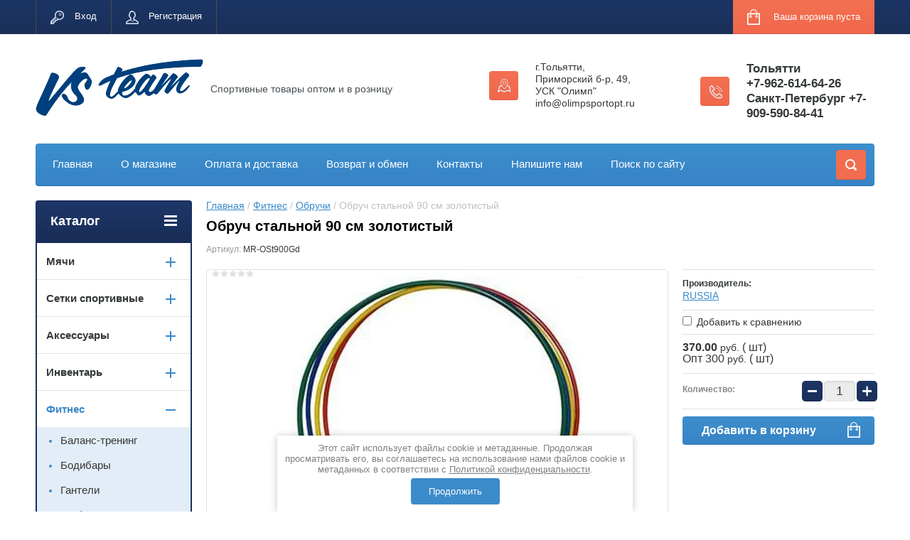

--- FILE ---
content_type: text/html; charset=utf-8
request_url: https://olimpsportopt.ru/shop/product/obruch-stalnoy-90-sm-zolotistyy
body_size: 19213
content:

	<!doctype html>
<html lang="ru">
<head>
<meta charset="utf-8">
<meta name="robots" content="all"/>
<title>Обруч стальной 90 см золотистый, арт.MR-OSt900Gd</title>
<meta name="description" content="Обруч стальной 90 см золотистый, арт.MR-OSt900Gd купить">
<meta name="keywords" content="Обруч стальной 90 см золотистый">
<meta name="SKYPE_TOOLBAR" content="SKYPE_TOOLBAR_PARSER_COMPATIBLE">
<meta name="viewport" content="width=device-width, initial-scale=1.0, maximum-scale=1.0, user-scalable=no">
<meta name="format-detection" content="telephone=no">
<meta http-equiv="x-rim-auto-match" content="none">
<link rel="stylesheet" href="/g/css/styles_articles_tpl.css">
<script src="/g/libs/jquery/1.10.2/jquery.min.js"></script>
<meta name="mailru-domain" content="jxnIPKPaIlujE7gB" />
<link rel='stylesheet' type='text/css' href='/shared/highslide-4.1.13/highslide.min.css'/>
<script type='text/javascript' src='/shared/highslide-4.1.13/highslide-full.packed.js'></script>
<script type='text/javascript'>
hs.graphicsDir = '/shared/highslide-4.1.13/graphics/';
hs.outlineType = null;
hs.showCredits = false;
hs.lang={cssDirection:'ltr',loadingText:'Загрузка...',loadingTitle:'Кликните чтобы отменить',focusTitle:'Нажмите чтобы перенести вперёд',fullExpandTitle:'Увеличить',fullExpandText:'Полноэкранный',previousText:'Предыдущий',previousTitle:'Назад (стрелка влево)',nextText:'Далее',nextTitle:'Далее (стрелка вправо)',moveTitle:'Передвинуть',moveText:'Передвинуть',closeText:'Закрыть',closeTitle:'Закрыть (Esc)',resizeTitle:'Восстановить размер',playText:'Слайд-шоу',playTitle:'Слайд-шоу (пробел)',pauseText:'Пауза',pauseTitle:'Приостановить слайд-шоу (пробел)',number:'Изображение %1/%2',restoreTitle:'Нажмите чтобы посмотреть картинку, используйте мышь для перетаскивания. Используйте клавиши вперёд и назад'};</script>

            <!-- 46b9544ffa2e5e73c3c971fe2ede35a5 -->
            <script src='/shared/s3/js/lang/ru.js'></script>
            <script src='/shared/s3/js/common.min.js'></script>
        <link rel='stylesheet' type='text/css' href='/shared/s3/css/calendar.css' /><link rel="icon" href="/favicon.png" type="image/png">

<!--s3_require-->
<link rel="stylesheet" href="/g/basestyle/1.0.1/user/user.css" type="text/css"/>
<link rel="stylesheet" href="/g/basestyle/1.0.1/user/user.brown.css" type="text/css"/>
<script type="text/javascript" src="/g/basestyle/1.0.1/user/user.js" async></script>
<!--/s3_require-->

<link rel='stylesheet' type='text/css' href='/t/images/__csspatch/1/patch.css'/>





	<link rel="stylesheet" type="text/css" href="/g/shop2v2/default/css/theme.less.css"><script type="text/javascript" src="/g/printme.js"></script>
<script type="text/javascript" src="/g/shop2v2/default/js/tpl.js"></script>
<script type="text/javascript" src="/g/shop2v2/default/js/baron.min.js"></script>
<script type="text/javascript" src="/g/shop2v2/default/js/shop2.2.js"></script>
<script type="text/javascript">shop2.init({"productRefs": [],"apiHash": {"getPromoProducts":"55c2d534688efec46d1997811b1327fc","getSearchMatches":"938c3a9e7c5a68bee9c158781bced091","getFolderCustomFields":"261c0b017ee13c813e96743a4d4bd29d","getProductListItem":"071ca9cae3d3312b5c0e6af21560f7aa","cartAddItem":"bc103c2e7865a39a5a9d6c66c0ccf4b1","cartRemoveItem":"7a03f70b9ce2950a8c128ac03d3e5185","cartUpdate":"d0cb0abc01a079b9f8e4e61f066264d6","cartRemoveCoupon":"20412c71a1726f25830942b487de5b48","cartAddCoupon":"0df375cff8f602bc528eba2994d89e08","deliveryCalc":"89f9140625f8dad1dd349e6af1553d3a","printOrder":"1ebc4ee9214c55c5d8d37bdc415fa9c2","cancelOrder":"1a65a915b098e616e669fb6a66b60fed","cancelOrderNotify":"a383345acd2e43ebd595eea08f873e85","repeatOrder":"62a3deed1a1b67b2810ed43ee67feb73","paymentMethods":"d17141e13a13eef404a1d5c3e0980e29","compare":"e8bc80f5985622ceb03f19613fb547f9"},"verId": 2323251,"mode": "product","step": "","uri": "/shop","IMAGES_DIR": "/d/","cf_margin_price_enabled": 0,"my": {"list_picture_enlarge":true,"accessory":"\u0410\u043a\u0441\u0441\u0435\u0441\u0441\u0443\u0430\u0440\u044b","kit":"\u041d\u0430\u0431\u043e\u0440","recommend":"\u0420\u0435\u043a\u043e\u043c\u0435\u043d\u0434\u0443\u0435\u043c\u044b\u0435","similar":"\u041f\u043e\u0445\u043e\u0436\u0438\u0435","modification":"\u041c\u043e\u0434\u0438\u0444\u0438\u043a\u0430\u0446\u0438\u0438","unique_values":true,"show_rating_sort":true,"buy_alias":"\u0412 \u043a\u043e\u0440\u0437\u0438\u043d\u0443","special_alias":"spec","new_alias":"new","show_product_unit":true}});</script>
<style type="text/css">.product-item-thumb {width: 184px;}.product-item-thumb .product-image, .product-item-simple .product-image {height: 184px;width: 184px;}.product-item-thumb .product-amount .amount-title {width: 88px;}.product-item-thumb .product-price {width: 134px;}.shop2-product .product-side-l {width: 408px;}.shop2-product .product-image {height: 408px;width: 408px;}.shop2-product .product-thumbnails li {width: 126px;height: 126px;}</style><link rel="stylesheet" href="/g/templates/shop2/2.24.2/css/nouislider.min.css">

 	<link rel="stylesheet" href="/t/v2468/images/theme8/theme.scss.css">


<!-- <link rel="stylesheet" href="/t/v2468/images/css/theme.scss.css"> -->
<script type='text/javascript' src="/g/s3/misc/eventable/0.0.1/s3.eventable.js"></script>
<script type='text/javascript' src="/g/s3/misc/math/0.0.1/s3.math.js"></script>
<script type='text/javascript' src="/g/s3/menu/allin/0.0.2/s3.menu.allin.js"></script>

<script src="/g/templates/shop2/2.24.2/js/owl.carousel.min.js" charset="utf-8"></script>
<script src="/g/templates/shop2/2.24.2/js/nouislider.min.js" charset="utf-8"></script>
<script src="/g/templates/shop2/2.24.2/js/jquery.responsivetabs.min.js"></script>
<script src="/g/templates/shop2/2.24.2/js/jquery.formstyler.min.js"></script>
<script src="/g/templates/shop2/2.24.2/js/animit.min.js"></script>
<script src="/g/templates/shop2/2.24.2/js/jquery.pudge.min.js"></script>
<script src="/g/s3/misc/includeform/0.0.3/s3.includeform.js"></script>
<script src="/g/templates/shop2/2.24.2/js/main.js" charset="utf-8"></script>

<!--[if lt IE 10]>
<script src="/g/libs/ie9-svg-gradient/0.0.1/ie9-svg-gradient.min.js"></script>
<script src="/g/libs/jquery-placeholder/2.0.7/jquery.placeholder.min.js"></script>
<script src="/g/libs/jquery-textshadow/0.0.1/jquery.textshadow.min.js"></script>
<script src="/g/s3/misc/ie/0.0.1/ie.js"></script>
<![endif]-->
<!--[if lt IE 9]>
<script src="/g/libs/html5shiv/html5.js"></script>
<![endif]-->
<link rel="stylesheet" href="/t/images/site.addons.scss.css">
</head>
<body>
	<div class="site-wrapper">
		<header role="banner" class="site-header">
			<div class="top-panel-wr">
				<div class="top-panel clear-self">
					<div class="regid-block">
						<a href="/user/login" class="reg-enter" >Вход</a>
						<a href="/user/register" class="reg-link" >Регистрация</a>
					</div>

					<div id="shop2-cart-preview">
	<div class="shop-block cart-preview ">
		<div class="cart-preview-count">0</div>
		<div class="block-body"><a href="/shop/cart">
						<div>Ваша корзина пуста</div>
                        </a>
		</div>
	</div>
</div><!-- Cart Preview -->					<a href="" class="top-panel-search-button"></a>
				</div>
			</div>
			<div class="header-bot-block clear-self">
				<div class="site-name-wr">
										<div class="logo">
						<a href="http://olimpsportopt.ru"><img src="/thumb/2/p3bmoQ_HQQvFVmYlarKT8g/250c/d/vs-team-logo.png" alt=""></a>
					</div>
										<div class="site-name-in">
						<div class="site-name"><a href="http://olimpsportopt.ru"></a></div>
						<div class="site-description">Спортивные товары оптом и в розницу</div>
					</div>
				</div>
				<div class="phone-block-wr clear-self">
											<div class="site-phone">
							<div class="s1"></div>
							<div class="s2 site-phone__inner">
																	<div><a href="tel:Тольятти">Тольятти</a></div>
																	<div><a href="tel:+7-962-614-64-26">+7-962-614-64-26</a></div>
																	<div><a href="tel:Санкт-Петербург +7-909-590-84-41">Санкт-Петербург +7-909-590-84-41</a></div>
															</div>
						</div>
															<div class="site-adres">
						<span class="s1"></span>
						<span class="s2 site-adres__inner">г.Тольятти, <br />
Приморский б-р, 49,<br />
УСК &quot;Олимп&quot; <br />
info@olimpsportopt.ru</span>
					</div>
									</div>
			</div>
			<div class="top-navigation-wrap">
				<div class="top-navigation-in">
					
					<div class="top-menu-wrapper">
						<a href="#" class="top-panel-navigation-button"></a>
						
						<div class="top-menu-scroller">
							<div class="top-categor-wr">
								<div class="top-categor-title">Каталог<span class="s1"><span class="s2"></span></span></div>
								<ul class="left-categor"><li><a href="/shop/folder/myachi"  class="">Мячи</a><ul class="level-2"><li><a href="/shop/folder/myachi-futbolnyye"  class="">Мячи футбольные</a></li><li><a href="/shop/folder/myachi-futzalnyye"  class="">Мячи футзальные</a></li><li><a href="/shop/folder/myachi-dlya-plyazhnogo-futbola"  class="">Мячи для пляжного футбола</a></li><li><a href="/shop/folder/myachi-voleybolnyye"  class="">Мячи волейбольные</a></li><li><a href="/shop/folder/myachi-dlya-vodnogo-polo"  class="">Мячи для водного поло</a></li><li><a href="/shop/folder/myachi-dlya-plyazhnogo-voleybola"  class="">Мячи для пляжного волейбола</a></li><li><a href="/shop/folder/myachi-basketbolnyye"  class="">Мячи баскетбольные</a></li><li><a href="/shop/folder/myachi-gandbolnyye"  class="">Мячи гандбольные</a></li><li><a href="/shop/folder/myachi-dlya-nastolnogo-tennisa"  class="">Мячи для настольного тенниса</a></li><li><a href="/shop/folder/myachi-dlya-tennisa"  class="">Мячи для тенниса</a></li><li><a href="/shop/folder/myachi-gimnasticheskiye-massazhnyye"  class="">Мячи гимнастические</a></li><li><a href="/shop/folder/medboly-myachi-i-granaty-dlya-metaniya"  class="">Медболы</a></li><li><a href="/shop/folder/myachi-detskiye"  class="">Мячи детские</a></li><li><a href="/shop/folder/myachi-dlya-regbi"  class="">Мячи для регби</a></li><li><a href="/shop/folder/myachi-dlya-golfa"  class="">Мячи для гольфа</a></li><li><a href="/shop/folder/myachi-dlya-florbola-khokkeya-na-ldu-shayby"  class="">Мячи для флорбола хоккея на льду шайбы</a></li><li><a href="/shop/folder/volany"  class="">Воланы</a></li></ul></li><li><a href="/shop/folder/setki"  class="">Сетки спортивные</a><ul class="level-2"><li><a href="/shop/folder/aksessuary-dlya-setok"  class="">Аксессуары для сеток</a></li><li><a href="/shop/folder/setki-basketbolnyye"  class="">Сетки баскетбольные</a></li><li><a href="/shop/folder/setki-voleybolnyye"  class="">Сетки волейбольные</a></li><li><a href="/shop/folder/setki-gandbolnyye-futzalnyye"  class="">Сетки гандбольные/футзальные</a></li><li><a href="/shop/folder/setki-dlya-badmintona"  class="">Сетки для бадминтона</a></li><li><a href="/shop/folder/setki-dlya-nastolnogo-tennisa"  class="">Сетки для настольного тенниса</a></li><li><a href="/shop/folder/setki-dlya-tennisa"  class="">Сетки для тенниса</a></li><li><a href="/shop/folder/setki-futbolnyye"  class="">Сетки футбольные</a></li><li><a href="/shop/folder/setki-khokkeynyye"  class="">Сетки хоккейные</a></li></ul></li><li><a href="/shop/folder/aksessuary"  class="">Аксессуары</a><ul class="level-2"><li><a href="/shop/folder/butylki-dlya-vody"  class="">Бутылки для воды</a></li><li><a href="/shop/folder/getry-i-golfy-noski"  class="">Гетры и гольфы носки</a></li><li><a href="/shop/folder/manishki"  class="">Манишки</a></li><li><a href="/shop/folder/mastika-sportivnaya"  class="">Мастика спортивная</a></li><li><a href="/shop/folder/nakolenniki"  class="">Наколенники</a></li><li><a href="/shop/folder/narukavniki"  class="">Нарукавники</a></li><li><a href="/shop/folder/kapitanskiye-povyazki-napulsniki-povyazki"  class="">Напульсники и повязки</a></li><li><a href="/shop/folder/perchatki-vratarskiye"  class="">Перчатки вратарские</a></li><li><a href="/shop/folder/polotenca-sportivnye"  class="">Полотенца спортивные</a></li><li><a href="/shop/folder/sumki-ryukzaki-sportivnyye"  class="">Сумки и рюкзаки спортивные</a></li><li><a href="/shop/folder/shchitki-futbolnyye"  class="">Щитки футбольные</a></li></ul></li><li><a href="/shop/folder/inventar"  class="">Инвентарь</a><ul class="level-2"><li><a href="/shop/folder/nasosy-igly-manometry"  class="">Насосы</a></li><li><a href="/shop/folder/razmetki-dlya-igrovykh-ploshchadok"  class="">Разметки для игровых площадок</a></li><li><a href="/shop/folder/raketki-dlya-badmintona"  class="">Ракетки для бадминтона</a></li><li><a href="/shop/folder/raketki-dlya-nastolnogo-tennisa"  class="">Ракетки для настольного тенниса</a></li><li><a href="/shop/folder/raketki-dlya-tennisa"  class="">Ракетки для тенниса</a></li><li><a href="/shop/folder/sekundomery"  class="">Секундомеры</a></li><li><a href="/shop/folder/sudeyskiy-inventar"  class="">Судейский инвентарь</a></li><li><a href="/shop/folder/sumki-i-setki-dlya-myachej"  class="">Сумки и сетки для мячей</a></li><li><a href="/shop/folder/telezhki-korziny-dlya-myachey"  class="">Тележки для мячей</a></li><li><a href="/shop/folder/trenirovochnyy-inventar"  class="">Тренировочный инвентарь</a></li></ul></li><li class="opened "><a href="/shop/folder/fitnes"  class="">Фитнес</a><ul class="level-2"><li><a href="/shop/folder/balans-trening"  class="">Баланс-тренинг</a></li><li><a href="/shop/folder/bodibary"  class="">Бодибары</a></li><li><a href="/shop/folder/ganteli"  class="">Гантели</a></li><li><a href="/shop/folder/grify-dlya-shtangi-i-gantelej"  class="">Грифы для штанги и гантелей</a></li><li><a href="/shop/folder/diski-dlya-shtangi-i-gantelej"  class="">Диски для штанги и гантелей</a></li><li><a href="/shop/folder/diski-zdorovya"  class="">Диски здоровья</a></li><li><a href="/shop/folder/kovriki"  class="">Коврики</a></li><li><a href="/shop/folder/massazh-i-akupunktura"  class="">Массаж и акупунктура</a></li><li class="opened active "><a href="/shop/folder/obruchi"  class="">Обручи</a></li><li><a href="/shop/folder/perchatki-dlya-fitnesa"  class="">Перчатки для фитнеса</a></li><li><a href="/shop/folder/poyasa-tyazheloatleticheskie"  class="">Пояса тяжелоатлетические</a></li><li><a href="/shop/folder/roliki-dlya-pressa"  class="">Ролики для пресса</a></li><li><a href="/shop/folder/skakalki"  class="">Скакалки</a></li><li><a href="/shop/folder/step-platformy"  class="">Степ-платформы</a></li><li><a href="/shop/folder/upory-dlya-otzhimaniy"  class="">Упоры для отжиманий</a></li><li><a href="/shop/folder/utyazheliteli"  class="">Утяжелители</a></li><li><a href="/shop/folder/espandery"  class="">Эспандеры</a></li><li><a href="/shop/folder/inventar-dlya-yogi-i-pilatesa"  class="">Йога и пилатес</a></li></ul></li><li><a href="/shop/folder/plavaniye"  class="">Плавание</a><ul class="level-2"><li><a href="/shop/folder/aksessuary-dlya-plavaniya"  class="">Аксессуары для плавания</a></li><li><a href="/shop/folder/ochki-dlya-plavaniya"  class="">Очки для плавания</a></li><li><a href="/shop/folder/shapochki-dlya-plavaniya"  class="">Шапочки для плавания</a></li><li><a href="/shop/folder/doski-kalabashki"  class="">Доски и колобашки для плавания</a></li><li><a href="/shop/folder/lasty-dlya-plavaniya"  class="">Ласты для плавания</a></li><li><a href="/shop/folder/lopatki-dlya-plavaniya"  class="">Лопатки для плавания</a></li><li><a href="/shop/folder/trenazhery-dlya-plavaniya"  class="">Тренажеры для плавания</a></li><li><a href="/shop/folder/akvaaerobika"  class="">Аквааэробика</a></li><li><a href="/shop/folder/obuchenie-plavaniyu"  class="">Обучение плаванию</a></li></ul></li><li><a href="/shop/folder/podvodnoe-plavanie"  class="">Подводное плавание</a><ul class="level-2"><li><a href="/shop/folder/lasty-dlya-podvodnogo-plavaniya"  class="">Ласты для подводного плавания</a></li><li><a href="/shop/folder/maski-dlya-podvodnogo-plavaniya"  class="">Маски для подводного плавания</a></li><li><a href="/shop/folder/trubki-dlya-podvodnogo-plavaniya"  class="">Трубки для подводного плавания</a></li><li><a href="/shop/folder/nabory-dlya-podvodnogo-plavaniya"  class="">Наборы для подводного плавания</a></li></ul></li><li><a href="/shop/folder/edinoborstva"  class="">Единоборства</a><ul class="level-2"><li><a href="/shop/folder/binty-kapy"  class="">Бинты/капы</a></li><li><a href="/shop/folder/zashchita"  class="">Защита</a></li><li><a href="/shop/folder/lapy-makivary-rukava"  class="">Лапы/макивары/рукава</a></li><li><a href="/shop/folder/meshki-grushi"  class="">Мешки/груши</a></li><li><a href="/shop/folder/perchatki-dlya-edinoborstv"  class="">Перчатки для единоборств</a></li><li><a href="/shop/folder/shlemy"  class="">Шлемы</a></li></ul></li><li><a href="/shop/folder/sportivnaya-meditsina"  class="">Спортивная медицина</a><ul class="level-2"><li><a href="/shop/folder/supporty"  class="">Суппорты</a></li><li><a href="/shop/folder/aksessuary-dlya-sportivnoj-mediciny"  class="">Аксессуары для спортивной медицины</a></li><li><a href="/shop/folder/teypy"  class="">Тейпы</a></li></ul></li><li><a href="/shop/folder/fan-atributika-suveniry"  class="">Фан. атрибутика и сувениры</a></li><li><a href="/shop/folder/skandinavskaya-hodba"  class="">Скандинавская ходьба</a></li></ul>							</div>
							<div class="regid-block">
								<a href="/user/login" class="reg-enter" >Вход</a>
						<a href="/user/register" class="reg-link" >Регистрация</a>
							</div>
							<ul class="top-menu"><li><a href="/"  class="">Главная</a></li><li><a href="/o-magazine"  class="">О магазине</a></li><li><a href="/dostavka-i-oplata"  class="">Оплата и доставка</a></li><li><a href="/vozvrat-i-obmen"  class="">Возврат и обмен</a></li><li><a href="/kontakty"  class="">Контакты</a></li><li><a href="/napishite-nam"  class="">Напишите нам</a></li><li><a href="/search"  class="">Поиск по сайту</a></li></ul>							<ul class="left-menu"><li class="opened active "><a href="/"  class="">Интернет-магазин</a></li><li><a href="/fotogalereya"  class="">Фотогалерея</a></li><li><a href="/user"  class="">Регистрация</a></li></ul>						</div>
					</div>
					<div class="search-block-wr">
						<a href="#" class="search-btn"></a>
					</div>
					<div class="top-navigation-search-preview">
						<div class="search-online-store-wrapper">
							<div class="search-online-store-button"></div>
							<div class="search-online-store-scroller">				
									
    
<div class="search-online-store">
	<div class="block-title">Расширенный поиск</div>
	<div class="block-title2">Поиск</div>

	<div class="block-body">
		<form class="dropdown clear-self" action="/shop/search" enctype="multipart/form-data">
			<input type="hidden" name="sort_by" value="">
							<div class="field text">
					<label class="field-title" for="s[name]">Название:</label>
					<label class="input"><input type="text" name="s[name]" id="s[name]" value=""></label>
				</div>
			
							<div class="field dimension range_slider_wrapper clear-self">
					<span class="field-title">Цена (руб.):</span>
					<label class="start">
						<span class="input"><input name="s[price][min]" type="text" value="0" class="noUi-slider__low"></span>
					</label>
					<label class="end">
						<span class="input"><input name="s[price][max]" type="text" value="40000" class="noUi-slider__hight"></span>
					</label>
					<div class="noUi-slider"></div>
				</div>
			
 			 


							<div class="field text">
					<label class="field-title" for="s[article">Артикул:</label>
					<label class="input"><input type="text" name="s[article]" id="s[article" value=""></label>
				</div>
			
							<div class="field text">
					<label class="field-title" for="search_text">Текст:</label>
					<label class="input"><input type="text" name="search_text" id="search_text"  value=""></label>
				</div>
						
							<div class="field select">
					<span class="field-title">Выберите категорию:</span>
					<select name="s[folder_id]" id="s[folder_id]">
						<option value="">Все</option>
																											                            <option value="82351703" >
	                                 Мячи
	                            </option>
	                        														                            <option value="82352103" >
	                                &raquo; Мячи футбольные
	                            </option>
	                        														                            <option value="82352503" >
	                                &raquo; Мячи футзальные
	                            </option>
	                        														                            <option value="82352903" >
	                                &raquo; Мячи для пляжного футбола
	                            </option>
	                        														                            <option value="82353903" >
	                                &raquo; Мячи волейбольные
	                            </option>
	                        														                            <option value="109821904" >
	                                &raquo; Мячи для водного поло
	                            </option>
	                        														                            <option value="82354303" >
	                                &raquo; Мячи для пляжного волейбола
	                            </option>
	                        														                            <option value="82354703" >
	                                &raquo; Мячи баскетбольные
	                            </option>
	                        														                            <option value="82355703" >
	                                &raquo; Мячи гандбольные
	                            </option>
	                        														                            <option value="82355903" >
	                                &raquo; Мячи для настольного тенниса
	                            </option>
	                        														                            <option value="82356503" >
	                                &raquo; Мячи для тенниса
	                            </option>
	                        														                            <option value="82361503" >
	                                &raquo; Мячи гимнастические
	                            </option>
	                        														                            <option value="82367303" >
	                                &raquo; Медболы
	                            </option>
	                        														                            <option value="82367703" >
	                                &raquo; Мячи детские
	                            </option>
	                        														                            <option value="82368903" >
	                                &raquo; Мячи для регби
	                            </option>
	                        														                            <option value="82369703" >
	                                &raquo; Мячи для гольфа
	                            </option>
	                        														                            <option value="82371703" >
	                                &raquo; Мячи для флорбола хоккея на льду шайбы
	                            </option>
	                        														                            <option value="82371903" >
	                                &raquo; Воланы
	                            </option>
	                        														                            <option value="82372103" >
	                                 Сетки спортивные
	                            </option>
	                        														                            <option value="82372303" >
	                                &raquo; Аксессуары для сеток
	                            </option>
	                        														                            <option value="82372703" >
	                                &raquo; Сетки баскетбольные
	                            </option>
	                        														                            <option value="82373303" >
	                                &raquo; Сетки волейбольные
	                            </option>
	                        														                            <option value="82373503" >
	                                &raquo; Сетки гандбольные/футзальные
	                            </option>
	                        														                            <option value="82374103" >
	                                &raquo; Сетки для бадминтона
	                            </option>
	                        														                            <option value="82374303" >
	                                &raquo; Сетки для настольного тенниса
	                            </option>
	                        														                            <option value="82376103" >
	                                &raquo; Сетки для тенниса
	                            </option>
	                        														                            <option value="82376703" >
	                                &raquo; Сетки футбольные
	                            </option>
	                        														                            <option value="82378503" >
	                                &raquo; Сетки хоккейные
	                            </option>
	                        														                            <option value="82384303" >
	                                 Аксессуары
	                            </option>
	                        														                            <option value="82405503" >
	                                &raquo; Бутылки для воды
	                            </option>
	                        														                            <option value="722826713" >
	                                &raquo; Гетры и гольфы носки
	                            </option>
	                        														                            <option value="82406903" >
	                                &raquo; Манишки
	                            </option>
	                        														                            <option value="82407103" >
	                                &raquo; Мастика спортивная
	                            </option>
	                        														                            <option value="82409103" >
	                                &raquo; Наколенники
	                            </option>
	                        														                            <option value="82409903" >
	                                &raquo; Нарукавники
	                            </option>
	                        														                            <option value="82405703" >
	                                &raquo; Напульсники и повязки
	                            </option>
	                        														                            <option value="82410703" >
	                                &raquo; Перчатки вратарские
	                            </option>
	                        														                            <option value="253175701" >
	                                &raquo; Полотенца спортивные
	                            </option>
	                        														                            <option value="82411903" >
	                                &raquo; Сумки и рюкзаки спортивные
	                            </option>
	                        														                            <option value="82412703" >
	                                &raquo; Щитки футбольные
	                            </option>
	                        														                            <option value="82433303" >
	                                 Инвентарь
	                            </option>
	                        														                            <option value="82410303" >
	                                &raquo; Насосы
	                            </option>
	                        														                            <option value="82411503" >
	                                &raquo; Разметки для игровых площадок
	                            </option>
	                        														                            <option value="82449703" >
	                                &raquo; Ракетки для бадминтона
	                            </option>
	                        														                            <option value="82450103" >
	                                &raquo; Ракетки для настольного тенниса
	                            </option>
	                        														                            <option value="49405901" >
	                                &raquo; Ракетки для тенниса
	                            </option>
	                        														                            <option value="82411703" >
	                                &raquo; Секундомеры
	                            </option>
	                        														                            <option value="82437303" >
	                                &raquo; Судейский инвентарь
	                            </option>
	                        														                            <option value="457975509" >
	                                &raquo; Сумки и сетки для мячей
	                            </option>
	                        														                            <option value="82448703" >
	                                &raquo; Тележки для мячей
	                            </option>
	                        														                            <option value="82449303" >
	                                &raquo; Тренировочный инвентарь
	                            </option>
	                        														                            <option value="447857503" >
	                                 Фитнес
	                            </option>
	                        														                            <option value="500656303" >
	                                &raquo; Баланс-тренинг
	                            </option>
	                        														                            <option value="82450303" >
	                                &raquo; Бодибары
	                            </option>
	                        														                            <option value="82460103" >
	                                &raquo; Гантели
	                            </option>
	                        														                            <option value="463482309" >
	                                &raquo; Грифы для штанги и гантелей
	                            </option>
	                        														                            <option value="463482509" >
	                                &raquo; Диски для штанги и гантелей
	                            </option>
	                        														                            <option value="82460703" >
	                                &raquo; Диски здоровья
	                            </option>
	                        														                            <option value="82460903" >
	                                &raquo; Коврики
	                            </option>
	                        														                            <option value="30598504" >
	                                &raquo; Массаж и акупунктура
	                            </option>
	                        														                            <option value="82461303" >
	                                &raquo; Обручи
	                            </option>
	                        														                            <option value="82411103" >
	                                &raquo; Перчатки для фитнеса
	                            </option>
	                        														                            <option value="174859502" >
	                                &raquo; Пояса тяжелоатлетические
	                            </option>
	                        														                            <option value="82461703" >
	                                &raquo; Ролики для пресса
	                            </option>
	                        														                            <option value="82461903" >
	                                &raquo; Скакалки
	                            </option>
	                        														                            <option value="82462103" >
	                                &raquo; Степ-платформы
	                            </option>
	                        														                            <option value="82462903" >
	                                &raquo; Упоры для отжиманий
	                            </option>
	                        														                            <option value="82463903" >
	                                &raquo; Утяжелители
	                            </option>
	                        														                            <option value="82464103" >
	                                &raquo; Эспандеры
	                            </option>
	                        														                            <option value="82464503" >
	                                &raquo; Йога и пилатес
	                            </option>
	                        														                            <option value="447857303" >
	                                 Плавание
	                            </option>
	                        														                            <option value="82430703" >
	                                &raquo; Аксессуары для плавания
	                            </option>
	                        														                            <option value="82428303" >
	                                &raquo; Очки для плавания
	                            </option>
	                        														                            <option value="82425503" >
	                                &raquo; Шапочки для плавания
	                            </option>
	                        														                            <option value="450274903" >
	                                &raquo; Доски и колобашки для плавания
	                            </option>
	                        														                            <option value="31052701" >
	                                &raquo; Ласты для плавания
	                            </option>
	                        														                            <option value="450279503" >
	                                &raquo; Лопатки для плавания
	                            </option>
	                        														                            <option value="452632303" >
	                                &raquo; Тренажеры для плавания
	                            </option>
	                        														                            <option value="277270300" >
	                                &raquo; Аквааэробика
	                            </option>
	                        														                            <option value="272940700" >
	                                &raquo; Обучение плаванию
	                            </option>
	                        														                            <option value="67616904" >
	                                 Подводное плавание
	                            </option>
	                        														                            <option value="67622304" >
	                                &raquo; Ласты для подводного плавания
	                            </option>
	                        														                            <option value="74839504" >
	                                &raquo; Маски для подводного плавания
	                            </option>
	                        														                            <option value="74842504" >
	                                &raquo; Трубки для подводного плавания
	                            </option>
	                        														                            <option value="74849704" >
	                                &raquo; Наборы для подводного плавания
	                            </option>
	                        														                            <option value="185226702" >
	                                 Единоборства
	                            </option>
	                        														                            <option value="185227902" >
	                                &raquo; Бинты/капы
	                            </option>
	                        														                            <option value="185229502" >
	                                &raquo; Защита
	                            </option>
	                        														                            <option value="34983504" >
	                                &raquo; Лапы/макивары/рукава
	                            </option>
	                        														                            <option value="185230302" >
	                                &raquo; Мешки/груши
	                            </option>
	                        														                            <option value="185234902" >
	                                &raquo; Перчатки для единоборств
	                            </option>
	                        														                            <option value="35078904" >
	                                &raquo; Шлемы
	                            </option>
	                        														                            <option value="82465703" >
	                                 Спортивная медицина
	                            </option>
	                        														                            <option value="464275903" >
	                                &raquo; Суппорты
	                            </option>
	                        														                            <option value="464299503" >
	                                &raquo; Аксессуары для спортивной медицины
	                            </option>
	                        														                            <option value="82466903" >
	                                &raquo; Тейпы
	                            </option>
	                        														                            <option value="130786501" >
	                                 Фан. атрибутика и сувениры
	                            </option>
	                        														                            <option value="79199304" >
	                                 Скандинавская ходьба
	                            </option>
	                        											</select>
				</div>

				<div id="shop2_search_custom_fields"></div>
			
						<div id="shop2_search_global_fields">
				
										</div>
						
							<div class="field select">
					<span class="field-title">Производитель:</span>
					<select name="s[vendor_id]">
						<option value="">Все</option>          
	                    	                        <option value="148216113" >+ADRENALINA</option>
	                    	                        <option value="697303" >ADIDAS</option>
	                    	                        <option value="85375513" >AEROPLANE</option>
	                    	                        <option value="8524501" >AQUA FEEL</option>
	                    	                        <option value="13801503" >ARENA</option>
	                    	                        <option value="13812103" >ASICS</option>
	                    	                        <option value="21110903" >BABOLAT</option>
	                    	                        <option value="26585903" >BECO</option>
	                    	                        <option value="45526103" >BIG BOY</option>
	                    	                        <option value="130575713" >Bridgestone</option>
	                    	                        <option value="22448103" >BUTTERFLY</option>
	                    	                        <option value="130576913" >CCM</option>
	                    	                        <option value="27468103" >COMFY</option>
	                    	                        <option value="27268902" >Compex</option>
	                    	                        <option value="36167103" >CURETAPE</option>
	                    	                        <option value="21699103" >DHS</option>
	                    	                        <option value="38269906" >DIADEM</option>
	                    	                        <option value="22222303" >DONIC</option>
	                    	                        <option value="21699303" >DOUBLE FISH</option>
	                    	                        <option value="21823503" >DUNLOP</option>
	                    	                        <option value="36167303" >DYNAMIC</option>
	                    	                        <option value="21834103" >EL LEON DE ORO</option>
	                    	                        <option value="44125301" >EMDI</option>
	                    	                        <option value="19092304" >ERGOFORCE</option>
	                    	                        <option value="32440503" >EXPAND-A-LUNG</option>
	                    	                        <option value="84466900" >EYELINE</option>
	                    	                        <option value="26585703" >FASHY</option>
	                    	                        <option value="36167503" >FYSIOTAPE</option>
	                    	                        <option value="13811703" >GALA</option>
	                    	                        <option value="21832703" >GILBERT</option>
	                    	                        <option value="22336703" >GREEN HILL</option>
	                    	                        <option value="22473303" >HAWK</option>
	                    	                        <option value="21823703" >HEAD</option>
	                    	                        <option value="21827503" >INNOVATIVE</option>
	                    	                        <option value="126252913" >INSANE</option>
	                    	                        <option value="37088113" >JÖGEL</option>
	                    	                        <option value="21827703" >JOHN</option>
	                    	                        <option value="134598113" >JUMPfs</option>
	                    	                        <option value="46066306" >KELME</option>
	                    	                        <option value="13799503" >KV.REZAC</option>
	                    	                        <option value="20291908" >MACRON</option>
	                    	                        <option value="31619503" >MAD WAVE</option>
	                    	                        <option value="22462703" >MAGNUM</option>
	                    	                        <option value="26586103" >MALMSTEN</option>
	                    	                        <option value="13799303" >MIKASA</option>
	                    	                        <option value="21154103" >MITRE</option>
	                    	                        <option value="20292108" >MIZUNO</option>
	                    	                        <option value="13816903" >MOLTEN</option>
	                    	                        <option value="21699503" >NEOTTEC</option>
	                    	                        <option value="113554113" >NEVA</option>
	                    	                        <option value="702503" >NIKE</option>
	                    	                        <option value="13889703" >PALMON</option>
	                    	                        <option value="52347304" >PENALTY</option>
	                    	                        <option value="5545302" >PHYSIOTAPE</option>
	                    	                        <option value="21832903" >PINNACLE</option>
	                    	                        <option value="28248304" >PUMA</option>
	                    	                        <option value="21833503" >REALSTICK</option>
	                    	                        <option value="36167703" >REHABMEDIC</option>
	                    	                        <option value="21833703" >RUBENA</option>
	                    	                        <option value="21824103" >RUSSIA</option>
	                    	                        <option value="17983904" >SALVAS</option>
	                    	                        <option value="13889103" >SELECT</option>
	                    	                        <option value="21560103" >SPALDING</option>
	                    	                        <option value="40424502" >SPEEDO</option>
	                    	                        <option value="78904913" >STARFIT</option>
	                    	                        <option value="21699703" >STIGA</option>
	                    	                        <option value="22839703" >TA SPORTS</option>
	                    	                        <option value="33283304" >TaylorMade</option>
	                    	                        <option value="21833103" >TITLEIST</option>
	                    	                        <option value="36387903" >TMAX</option>
	                    	                        <option value="13811503" >TORRES</option>
	                    	                        <option value="38553704" >TRIMONA</option>
	                    	                        <option value="13874703" >UMBRO</option>
	                    	                        <option value="21406503" >UNDER ARMOUR</option>
	                    	                        <option value="14592909" >VEGA</option>
	                    	                        <option value="45325503" >VEGUM</option>
	                    	                        <option value="86676913" >VISION</option>
	                    	                        <option value="22440703" >VS team</option>
	                    	                        <option value="45526303" >WARRIOR</option>
	                    	                        <option value="21407103" >WILSON</option>
	                    	                        <option value="21111103" >YONEX</option>
	                    	                        <option value="22473103" >YORK FITNESS</option>
	                    	                        <option value="32440703" >ВЕСО</option>
	                    					</select>
				</div>
			
							<div class="field select">
					<span class="field-title">Новинка:</span>
					<select name="s[new]">
						<option value="">Все</option>
	                    <option value="1">да</option>
	                    <option value="0">нет</option>
					</select>
				</div>
			
							<div class="field select">
					<span class="field-title">Спецпредложение:</span>
					<select name="s[special]">
						<option value="">Все</option>
	                    <option value="1">да</option>
	                    <option value="0">нет</option>
					</select>
				</div>
			
							<div class="field select">
					<span class="field-title">Результатов на странице:</span>
					<select name="s[products_per_page]">
									            				            				            <option value="5">5</option>
			            				            				            <option value="20">20</option>
			            				            				            <option value="35">35</option>
			            				            				            <option value="50">50</option>
			            				            				            <option value="65">65</option>
			            				            				            <option value="80">80</option>
			            				            				            <option value="95">95</option>
			            					</select>
				</div>
			
			<div class="submit">
				<button type="submit" class="search-btn shop-product-button">Найти</button>
			</div>
		<re-captcha data-captcha="recaptcha"
     data-name="captcha"
     data-sitekey="6LcYvrMcAAAAAKyGWWuW4bP1De41Cn7t3mIjHyNN"
     data-lang="ru"
     data-rsize="invisible"
     data-type="image"
     data-theme="light"></re-captcha></form>
	</div>
</div><!-- Search Form -->							</div>
						</div>
						<div class="site-search">
							<form action="/search" method="get" class="clear-self">
								<div class="form-inner clear-self">
									<button type="submit" value="найти"></button>
									<label>
										<input type="text" placeholder="" name="search" value="">
									</label>						
								</div>
							<re-captcha data-captcha="recaptcha"
     data-name="captcha"
     data-sitekey="6LcYvrMcAAAAAKyGWWuW4bP1De41Cn7t3mIjHyNN"
     data-lang="ru"
     data-rsize="invisible"
     data-type="image"
     data-theme="light"></re-captcha></form>
						</div>
					</div>	
				</div>
			</div>
		</header> <!-- .site-header -->

		<div class="site-container clear-self">

			<div class="site-container-in clear-self">

			<main role="main" class="site-main">
				<div class="site-main-inner"  style="margin-right:270px; ">
															<div class="site-path-wrap">
						<div class="site-path"><div><a href="/">Главная</a> / <a href="/shop/folder/fitnes">Фитнес</a> / <a href="/shop/folder/obruchi">Обручи</a> / Обруч стальной 90 см золотистый</div></div>
					</div>
										<h1 class="conth1" style="display: block;">Обруч стальной 90 см золотистый</h1>					
	<div class="shop2-cookies-disabled shop2-warning hide"></div>
	
	
	
		
							
			
							
			
							
			
		
					

	
					
	
	
					<div class="shop2-product-article"><span>Артикул:</span> MR-OSt900Gd</div>
	
	

<form 
	method="post" 
	action="/shop?mode=cart&amp;action=add" 
	accept-charset="utf-8"
	class="shop-product">

	<input type="hidden" name="kind_id" value="350217303"/>
	<input type="hidden" name="product_id" value="268813103"/>
	<input type="hidden" name="meta" value='null'/>

	<div class="product-left-side">
		<div class="product-left-side-in">
			
			<div class="product-image">
				<div class="product-label">
																			</div>
								<a href="/d/a26bd6f8c0e774d200b2dbd5dc8bb3b0.jpg" class="light_gal">
					<img src="/thumb/2/lcvA8_eQ3DUkUYq4WSZAyQ/650r408/d/a26bd6f8c0e774d200b2dbd5dc8bb3b0.jpg" alt="Обруч стальной 90 см золотистый" title="Обруч стальной 90 см золотистый" alt="Обруч стальной 90 см золотистый" title="Обруч стальной 90 см золотистый" />
				</a>
								
					
	
	<div class="tpl-rating-block">Рейтинг:<div class="tpl-stars"><div class="tpl-rating" style="width: 0%;"></div></div>(0 голосов)</div>

				</div>

			
			
								<div class="yashare">
						<script type="text/javascript" src="https://yandex.st/share/share.js" charset="utf-8"></script>
						
						<style type="text/css">
							div.yashare span.b-share a.b-share__handle img,
							div.yashare span.b-share a.b-share__handle span {
								background-image: url("https://yandex.st/share/static/b-share-icon.png");
							}
						</style>
						
						<span class="yashare-header">поделиться</span>
						<div class="yashare-auto-init" data-yashareL10n="ru" data-yashareType="none" data-yashareQuickServices="vkontakte,odnoklassniki,moimir,gplus" data-yashareImage="https://olimpsportopt.ru/d/a26bd6f8c0e774d200b2dbd5dc8bb3b0.jpg"></div>
					</div>
						</div>
	</div>
	<div class="product-right-side">
				
 
		
			<ul class="product-options"><li class="even"><div class="option-title">Производитель:</div><div class="option-body"><a href="/shop/vendor/russia">RUSSIA</a></div></li>
			<div class="product-compare">
			<label>
				<input type="checkbox" value="350217303"/>
				Добавить к сравнению
			</label>
		</div>
		
</ul>
	
					<div class="form-add">
				<div class="product-price">
								<div class="price-current">
			<strong>370.00</strong>
			<span>
									руб.
							</span>
							( шт)
						<div>
				Опт 300 <span style="font-size: 14px">руб.</span>
									( шт)
							</div>
		</div>
							
				</div>
				
					<div class="product-amount">
					<div class="amount-title">Количество:</div>
							<div class="shop2-product-amount">
				<button type="button" class="amount-minus">&#8722;</button><input type="text" name="amount" data-min="1" data-multiplicity="1" maxlength="4" value="1" /><button type="button" class="amount-plus">&#43;</button>
			</div>
						</div>

				
				
			<button class="shop-product-button type-3 buy" type="submit">
			<span>Добавить в корзину </span>
		</button>
	

<input type="hidden" value="Обруч стальной 90 см золотистый" name="product_name" />
<input type="hidden" value="https://olimpsportopt.ru/shop/product/obruch-stalnoy-90-sm-zolotistyy" name="product_link" />								<div class="buy-one-click"><a class="shop2-btn"  href="/kupit-v-odin-klik">Купить в один клик</a></div>
							</div>
			
		
	</div>
	<div class="shop2-clear-container"></div>
<re-captcha data-captcha="recaptcha"
     data-name="captcha"
     data-sitekey="6LcYvrMcAAAAAKyGWWuW4bP1De41Cn7t3mIjHyNN"
     data-lang="ru"
     data-rsize="invisible"
     data-type="image"
     data-theme="light"></re-captcha></form><!-- Product -->

	



	<div id="product_tabs" class="shop-product-data">
					<ul class="shop-product-tabs">
				<li class="active-tab"><a href="#shop2-tabs-2">Описание</a></li><li ><a href="#shop2-tabs-01">Отзывы</a></li>
			</ul>

						<div class="shop-product-desc">
				
				
								<div class="desc-area active-area" id="shop2-tabs-2">
					<h3>Технические характеристики:</h3>

<table>
	<tbody>
		<tr>
			<td>Цвет основной:&nbsp;</td>
			<td>Золотистый</td>
		</tr>
		<tr>
			<td>Материал:&nbsp;</td>
			<td>Сталь</td>
		</tr>
		<tr>
			<td>Марка товара:&nbsp;</td>
			<td>RUSSIA</td>
		</tr>
		<tr>
			<td>Размер:&nbsp;</td>
			<td>Диаметр 90 см</td>
		</tr>
	</tbody>
</table>
&nbsp;

<h3>Описание:</h3>
Обруч стальной.<br />
Обруч предназначен для укрепления мышц живота, спины, ног, рук, развития гибкости, координации движений, улучшения работы дыхательной и сердечно-сосудистой систем, повышая общий тонус организма.<br />
<br />
Диаметр 900 мм, вес 0,9 кг.&nbsp;<br />
Диаметр трубы 16 мм&nbsp;<br />
Толщина стенки 0,7 мм.&nbsp;<br />
Порошковая покраска при высоких температурах.<br />
Упакованы по 5 шт.<br />
ВНИМАНИЕ! ПРОДАЖА ОСУЩЕСТВЛЯЕТСЯ ТОЛЬКО УПАКОВКАМИ ПО 5 ШТ!<br />
Цена указана за 1 шт.
					<div class="shop2-clear-container"></div>
				</div>
								
								
				
				
				

				<div class="desc-area " id="shop2-tabs-01">
						
	
	
					<div class="tpl-block-header">Авторизуйтесь, чтобы оставить комментарий</div>
			<form method="post" class="tpl-form tpl-auth" action="/user/login" method="post">
		
	<div class="tpl-left">
		<div class="tpl-field">
			<div class="tpl-title">Введите Ваш e-mail:</div>
			<div class="tpl-value end-em">
				<input type="text" name="login" value="" />
			</div>
		</div>

		<div class="tpl-field">
			<div class="tpl-title">Введите Ваш пароль:</div>
			<div class="tpl-value clearfix">
			<input class="pull-left" type="password" name="password" />
			<button class="tpl-button pull-right shop-product-button" type="submit">Войти</button>
			</div>
		</div>

		<div class="tpl-field clear-self">
			<label class="tpl-title">
			<input type="checkbox" name="password" onclick="this.value=(this.value=='0'?'1':'0');" value="0" name="remember" />
				Запомнить меня
			</label>
							<a class="tpl-field-reg" href="/user/register">Регистрация</a>
					</div>
		
		
	</div>

	<div class="tpl-right">
		<div class="tpl-field">
			Если Вы уже зарегистрированы на нашем сайте, но забыли пароль или Вам не пришло письмо подтверждения, воспользуйтесь формой восстановления пароля.
		</div>
		
		<div class="tpl-field">
			<a class="tpl-button shop-product-button" href="/user/forgot_password">Восстановить пароль</a>
		</div>
	</div>
<re-captcha data-captcha="recaptcha"
     data-name="captcha"
     data-sitekey="6LcYvrMcAAAAAKyGWWuW4bP1De41Cn7t3mIjHyNN"
     data-lang="ru"
     data-rsize="invisible"
     data-type="image"
     data-theme="light"></re-captcha></form>		
						<div class="shop2-clear-container"></div>
				</div>

			</div><!-- Product Desc -->
		
				<div class="shop2-clear-container"></div>
	</div>

<div class="shop-product-folders-header">Товар находится в категориях:</div>
<div class="shop-product-folders">
					<a href="/shop/folder/obruchi">
				Обручи
				<span></span>			
			</a>
			</div>
<div class="shop2-group-kinds-wrap">
	
</div>		<p><a href="javascript:shop2.back()" class="shop2-btn shop2-btn-back">Назад</a></p>

	


	
	</div>
			</main> <!-- .site-main -->
						<aside role="complementary" class="site-sidebar left">
				<div class="left-categor-wr">
					<div class="left-categor-title">Каталог<span class="s1"><span class="s2"></span></span></div>
					<ul class="left-categor"><li><a href="/shop/folder/myachi"  class="">Мячи</a><ul class="level-2"><li><a href="/shop/folder/myachi-futbolnyye"  class="">Мячи футбольные</a></li><li><a href="/shop/folder/myachi-futzalnyye"  class="">Мячи футзальные</a></li><li><a href="/shop/folder/myachi-dlya-plyazhnogo-futbola"  class="">Мячи для пляжного футбола</a></li><li><a href="/shop/folder/myachi-voleybolnyye"  class="">Мячи волейбольные</a></li><li><a href="/shop/folder/myachi-dlya-vodnogo-polo"  class="">Мячи для водного поло</a></li><li><a href="/shop/folder/myachi-dlya-plyazhnogo-voleybola"  class="">Мячи для пляжного волейбола</a></li><li><a href="/shop/folder/myachi-basketbolnyye"  class="">Мячи баскетбольные</a></li><li><a href="/shop/folder/myachi-gandbolnyye"  class="">Мячи гандбольные</a></li><li><a href="/shop/folder/myachi-dlya-nastolnogo-tennisa"  class="">Мячи для настольного тенниса</a></li><li><a href="/shop/folder/myachi-dlya-tennisa"  class="">Мячи для тенниса</a></li><li><a href="/shop/folder/myachi-gimnasticheskiye-massazhnyye"  class="">Мячи гимнастические</a></li><li><a href="/shop/folder/medboly-myachi-i-granaty-dlya-metaniya"  class="">Медболы</a></li><li><a href="/shop/folder/myachi-detskiye"  class="">Мячи детские</a></li><li><a href="/shop/folder/myachi-dlya-regbi"  class="">Мячи для регби</a></li><li><a href="/shop/folder/myachi-dlya-golfa"  class="">Мячи для гольфа</a></li><li><a href="/shop/folder/myachi-dlya-florbola-khokkeya-na-ldu-shayby"  class="">Мячи для флорбола хоккея на льду шайбы</a></li><li><a href="/shop/folder/volany"  class="">Воланы</a></li></ul></li><li><a href="/shop/folder/setki"  class="">Сетки спортивные</a><ul class="level-2"><li><a href="/shop/folder/aksessuary-dlya-setok"  class="">Аксессуары для сеток</a></li><li><a href="/shop/folder/setki-basketbolnyye"  class="">Сетки баскетбольные</a></li><li><a href="/shop/folder/setki-voleybolnyye"  class="">Сетки волейбольные</a></li><li><a href="/shop/folder/setki-gandbolnyye-futzalnyye"  class="">Сетки гандбольные/футзальные</a></li><li><a href="/shop/folder/setki-dlya-badmintona"  class="">Сетки для бадминтона</a></li><li><a href="/shop/folder/setki-dlya-nastolnogo-tennisa"  class="">Сетки для настольного тенниса</a></li><li><a href="/shop/folder/setki-dlya-tennisa"  class="">Сетки для тенниса</a></li><li><a href="/shop/folder/setki-futbolnyye"  class="">Сетки футбольные</a></li><li><a href="/shop/folder/setki-khokkeynyye"  class="">Сетки хоккейные</a></li></ul></li><li><a href="/shop/folder/aksessuary"  class="">Аксессуары</a><ul class="level-2"><li><a href="/shop/folder/butylki-dlya-vody"  class="">Бутылки для воды</a></li><li><a href="/shop/folder/getry-i-golfy-noski"  class="">Гетры и гольфы носки</a></li><li><a href="/shop/folder/manishki"  class="">Манишки</a></li><li><a href="/shop/folder/mastika-sportivnaya"  class="">Мастика спортивная</a></li><li><a href="/shop/folder/nakolenniki"  class="">Наколенники</a></li><li><a href="/shop/folder/narukavniki"  class="">Нарукавники</a></li><li><a href="/shop/folder/kapitanskiye-povyazki-napulsniki-povyazki"  class="">Напульсники и повязки</a></li><li><a href="/shop/folder/perchatki-vratarskiye"  class="">Перчатки вратарские</a></li><li><a href="/shop/folder/polotenca-sportivnye"  class="">Полотенца спортивные</a></li><li><a href="/shop/folder/sumki-ryukzaki-sportivnyye"  class="">Сумки и рюкзаки спортивные</a></li><li><a href="/shop/folder/shchitki-futbolnyye"  class="">Щитки футбольные</a></li></ul></li><li><a href="/shop/folder/inventar"  class="">Инвентарь</a><ul class="level-2"><li><a href="/shop/folder/nasosy-igly-manometry"  class="">Насосы</a></li><li><a href="/shop/folder/razmetki-dlya-igrovykh-ploshchadok"  class="">Разметки для игровых площадок</a></li><li><a href="/shop/folder/raketki-dlya-badmintona"  class="">Ракетки для бадминтона</a></li><li><a href="/shop/folder/raketki-dlya-nastolnogo-tennisa"  class="">Ракетки для настольного тенниса</a></li><li><a href="/shop/folder/raketki-dlya-tennisa"  class="">Ракетки для тенниса</a></li><li><a href="/shop/folder/sekundomery"  class="">Секундомеры</a></li><li><a href="/shop/folder/sudeyskiy-inventar"  class="">Судейский инвентарь</a></li><li><a href="/shop/folder/sumki-i-setki-dlya-myachej"  class="">Сумки и сетки для мячей</a></li><li><a href="/shop/folder/telezhki-korziny-dlya-myachey"  class="">Тележки для мячей</a></li><li><a href="/shop/folder/trenirovochnyy-inventar"  class="">Тренировочный инвентарь</a></li></ul></li><li class="opened "><a href="/shop/folder/fitnes"  class="">Фитнес</a><ul class="level-2"><li><a href="/shop/folder/balans-trening"  class="">Баланс-тренинг</a></li><li><a href="/shop/folder/bodibary"  class="">Бодибары</a></li><li><a href="/shop/folder/ganteli"  class="">Гантели</a></li><li><a href="/shop/folder/grify-dlya-shtangi-i-gantelej"  class="">Грифы для штанги и гантелей</a></li><li><a href="/shop/folder/diski-dlya-shtangi-i-gantelej"  class="">Диски для штанги и гантелей</a></li><li><a href="/shop/folder/diski-zdorovya"  class="">Диски здоровья</a></li><li><a href="/shop/folder/kovriki"  class="">Коврики</a></li><li><a href="/shop/folder/massazh-i-akupunktura"  class="">Массаж и акупунктура</a></li><li class="opened active "><a href="/shop/folder/obruchi"  class="">Обручи</a></li><li><a href="/shop/folder/perchatki-dlya-fitnesa"  class="">Перчатки для фитнеса</a></li><li><a href="/shop/folder/poyasa-tyazheloatleticheskie"  class="">Пояса тяжелоатлетические</a></li><li><a href="/shop/folder/roliki-dlya-pressa"  class="">Ролики для пресса</a></li><li><a href="/shop/folder/skakalki"  class="">Скакалки</a></li><li><a href="/shop/folder/step-platformy"  class="">Степ-платформы</a></li><li><a href="/shop/folder/upory-dlya-otzhimaniy"  class="">Упоры для отжиманий</a></li><li><a href="/shop/folder/utyazheliteli"  class="">Утяжелители</a></li><li><a href="/shop/folder/espandery"  class="">Эспандеры</a></li><li><a href="/shop/folder/inventar-dlya-yogi-i-pilatesa"  class="">Йога и пилатес</a></li></ul></li><li><a href="/shop/folder/plavaniye"  class="">Плавание</a><ul class="level-2"><li><a href="/shop/folder/aksessuary-dlya-plavaniya"  class="">Аксессуары для плавания</a></li><li><a href="/shop/folder/ochki-dlya-plavaniya"  class="">Очки для плавания</a></li><li><a href="/shop/folder/shapochki-dlya-plavaniya"  class="">Шапочки для плавания</a></li><li><a href="/shop/folder/doski-kalabashki"  class="">Доски и колобашки для плавания</a></li><li><a href="/shop/folder/lasty-dlya-plavaniya"  class="">Ласты для плавания</a></li><li><a href="/shop/folder/lopatki-dlya-plavaniya"  class="">Лопатки для плавания</a></li><li><a href="/shop/folder/trenazhery-dlya-plavaniya"  class="">Тренажеры для плавания</a></li><li><a href="/shop/folder/akvaaerobika"  class="">Аквааэробика</a></li><li><a href="/shop/folder/obuchenie-plavaniyu"  class="">Обучение плаванию</a></li></ul></li><li><a href="/shop/folder/podvodnoe-plavanie"  class="">Подводное плавание</a><ul class="level-2"><li><a href="/shop/folder/lasty-dlya-podvodnogo-plavaniya"  class="">Ласты для подводного плавания</a></li><li><a href="/shop/folder/maski-dlya-podvodnogo-plavaniya"  class="">Маски для подводного плавания</a></li><li><a href="/shop/folder/trubki-dlya-podvodnogo-plavaniya"  class="">Трубки для подводного плавания</a></li><li><a href="/shop/folder/nabory-dlya-podvodnogo-plavaniya"  class="">Наборы для подводного плавания</a></li></ul></li><li><a href="/shop/folder/edinoborstva"  class="">Единоборства</a><ul class="level-2"><li><a href="/shop/folder/binty-kapy"  class="">Бинты/капы</a></li><li><a href="/shop/folder/zashchita"  class="">Защита</a></li><li><a href="/shop/folder/lapy-makivary-rukava"  class="">Лапы/макивары/рукава</a></li><li><a href="/shop/folder/meshki-grushi"  class="">Мешки/груши</a></li><li><a href="/shop/folder/perchatki-dlya-edinoborstv"  class="">Перчатки для единоборств</a></li><li><a href="/shop/folder/shlemy"  class="">Шлемы</a></li></ul></li><li><a href="/shop/folder/sportivnaya-meditsina"  class="">Спортивная медицина</a><ul class="level-2"><li><a href="/shop/folder/supporty"  class="">Суппорты</a></li><li><a href="/shop/folder/aksessuary-dlya-sportivnoj-mediciny"  class="">Аксессуары для спортивной медицины</a></li><li><a href="/shop/folder/teypy"  class="">Тейпы</a></li></ul></li><li><a href="/shop/folder/fan-atributika-suveniry"  class="">Фан. атрибутика и сувениры</a></li><li><a href="/shop/folder/skandinavskaya-hodba"  class="">Скандинавская ходьба</a></li></ul>				</div>
															</aside> <!-- .site-sidebar.left -->
						<div class="clear-mid clear-self"></div>
					</div>
	</div>
		<footer role="contentinfo" class="site-footer">
			<div class="footer-menu-wrapper">
				<ul class="footer-menu"><li><a href="/"  class="">Главная</a></li><li><a href="/o-magazine"  class="">О магазине</a></li><li><a href="/dostavka-i-oplata"  class="">Оплата и доставка</a></li><li><a href="/vozvrat-i-obmen"  class="">Возврат и обмен</a></li><li><a href="/kontakty"  class="">Контакты</a></li><li><a href="/napishite-nam"  class="">Напишите нам</a></li><li><a href="/search"  class="">Поиск по сайту</a></li></ul>			</div>
			<div class="footer-bot-block clear-self">
				<div class="footer-bot-block-inner">
					<div class="left-side clear-self">
						<div class="middle-block">
							<div class="footer-phone">
																	<div><a href="tel:Тольятти">Тольятти</a></div>
																	<div><a href="tel:+7-962-614-64-26">+7-962-614-64-26</a></div>
																	<div><a href="tel:Санкт-Петербург +7-909-590-84-41">Санкт-Петербург +7-909-590-84-41</a></div>
															</div>
							<div class="footer-adres">
								г.Тольятти, 
Приморский б-р, 49,
УСК &quot;Олимп&quot; 
info@olimpsportopt.ru
							</div>
						</div>
												<div class="soc-block-wr">
							<div class="soc-block-title">Мы в соц. сетях:</div>
														<a href="https://vk.com/olimpsportopt"><img src="/thumb/2/HKwoaq2NqYFjdKCOm2r3-A/30r30/d/vk-icon_32h32.png" alt=""></a>
													</div>
											</div>
					<div class="side-right">
							<div class="site-copuright"><span style='font-size:14px;' class='copyright'><!--noindex-->Создание, <span style="text-decoration:underline; cursor: pointer;" onclick="javascript:window.open('https://megagr'+'oup.ru/?utm_referrer='+location.hostname)" class="copyright">разработка сайта</span> — студия Мегагрупп.ру.<!--/noindex--></span></div>	
															<div class="site-counters">
									<!--LiveInternet counter--><script type="text/javascript">
document.write("<a href='//www.liveinternet.ru/click' "+
"target='_blank'><img src='//counter.yadro.ru/hit?t12.2;r"+
escape(document.referrer)+((typeof(screen)=="undefined")?"":
";s"+screen.width+"*"+screen.height+"*"+(screen.colorDepth?
screen.colorDepth:screen.pixelDepth))+";u"+escape(document.URL)+
";h"+escape(document.title.substring(0,150))+";"+Math.random()+
"' alt='' title='LiveInternet: показано число просмотров за 24"+
" часа, посетителей за 24 часа и за сегодня' "+
"border='0' width='88' height='31'><\/a>")
</script><!--/LiveInternet-->

<!-- Yandex.Metrika counter -->
<script type="text/javascript" >
   (function(m,e,t,r,i,k,a){m[i]=m[i]||function(){(m[i].a=m[i].a||[]).push(arguments)};
   m[i].l=1*new Date();k=e.createElement(t),a=e.getElementsByTagName(t)[0],k.async=1,k.src=r,a.parentNode.insertBefore(k,a)})
   (window, document, "script", "https://mc.yandex.ru/metrika/tag.js", "ym");

   ym(34902190, "init", {
        clickmap:true,
        trackLinks:true,
        accurateTrackBounce:true,
        webvisor:true,
        trackHash:true,
        ecommerce:"dataLayer"
   });
</script>
<noscript><div><img src="https://mc.yandex.ru/watch/34902190" style="position:absolute; left:-9999px;" alt="" /></div></noscript>
<!-- /Yandex.Metrika counter -->
<!--__INFO2021-08-02 20:37:07INFO__-->

								</div>
													</div>
				</div>
		
				<div class="clear-self"></div>
				<div class="site-name">
					<div class="site-name1">
																														© 2019 Vs team
						<br><a class="privacy_policy" href="/politika-konfidencialnosti">Политика конфиденциальности</a>
					</div>
										<div class="payments-block">
												<a href="" style="pointer-events: none;">
							<img src="/thumb/2/sQiivTdjXBRi1jgUXU4o_A/r40/d/1206665-8493.png" alt="Иконки">
						</a>
											</div>
									<div class="red_description">Обращаем Ваше внимание на то, что данный интернет-сайт носит исключительно
информационный характер и ни при каких условиях не является публичной офертой,
определяемой положениями ч. 2 ст. 437 Гражданского кодекса Российской Федерации.</div>
				</div>
						
			</div>
		</footer> <!-- .site-footer -->
	</div>
	<script src="/g/templates/shop2/2.24.2/js/flexfix.js"></script>
	<link rel="stylesheet" href="/t/v2468/images/css/ors_privacy.scss.css">
<script src="/t/v2468/images/js/ors_privacy.js"></script>

<div class="cookies-warning cookies-block-js">
	<div class="cookies-warning__body">
		Этот сайт использует файлы cookie и метаданные. 
Продолжая просматривать его, вы соглашаетесь на использование нами файлов cookie и метаданных в соответствии 
с <a target="_blank" href="/politika-konfidencialnosti">Политикой конфиденциальности</a>. <br>
		<div class="cookies-warning__close gr-button-5 cookies-close-js">
			Продолжить
		</div>
	</div>
</div>
<!-- assets.bottom -->
<!-- </noscript></script></style> -->
<script src="/my/s3/js/site.min.js?1768462484" ></script>
<script src="https://cp.onicon.ru/loader/5cde8044b887ee13648b4793.js" data-auto async></script>
<script >/*<![CDATA[*/
var megacounter_key="ecb6a7f105be926f2ae8a8a8a3e1d9a8";
(function(d){
    var s = d.createElement("script");
    s.src = "//counter.megagroup.ru/loader.js?"+new Date().getTime();
    s.async = true;
    d.getElementsByTagName("head")[0].appendChild(s);
})(document);
/*]]>*/</script>
<script >/*<![CDATA[*/
$ite.start({"sid":2305668,"vid":2323251,"aid":2748680,"stid":4,"cp":21,"active":true,"domain":"olimpsportopt.ru","lang":"ru","trusted":false,"debug":false,"captcha":3,"onetap":[{"provider":"vkontakte","provider_id":"51978357","code_verifier":"B2TYhJZTTYYxmTYizMi4whNYRiTT2zkNODNNZMIUjQ3"}]});
/*]]>*/</script>
<!-- /assets.bottom -->
</body>
<script src="/g/libs/jquery-velocity/0.4.1/jquery.velocity.min.js"></script>
<script src="/g/libs/lodash/2.4.1/lodash.min.js"></script>
<script src="/shared/s3/js/cookie.js"></script>

<link rel="stylesheet" type="text/css" href="/g/templates/solutions/all/panel/1.0.0/panel.scss.css">
<script src="/g/templates/solutions/all/panel/1.1.0/panel.js"></script>

<script>
    S3SolutionsPanel.prototype.options.price = '';
    S3SolutionsPanel.prototype.options.orderLink = '';
    _.extend(S3SolutionsPanel.prototype.options, S3SolutionsPanel.prototype.ru);
</script>


<!-- ID -->
</html>


--- FILE ---
content_type: text/css
request_url: https://olimpsportopt.ru/t/images/__csspatch/1/patch.css
body_size: 12
content:
html .product-new { background-image: url("./c3c72e18c0234ed6fe0623fc71b3d126.svg"); }


--- FILE ---
content_type: text/javascript
request_url: https://counter.megagroup.ru/ecb6a7f105be926f2ae8a8a8a3e1d9a8.js?r=&s=1280*720*24&u=https%3A%2F%2Folimpsportopt.ru%2Fshop%2Fproduct%2Fobruch-stalnoy-90-sm-zolotistyy&t=%D0%9E%D0%B1%D1%80%D1%83%D1%87%20%D1%81%D1%82%D0%B0%D0%BB%D1%8C%D0%BD%D0%BE%D0%B9%2090%20%D1%81%D0%BC%20%D0%B7%D0%BE%D0%BB%D0%BE%D1%82%D0%B8%D1%81%D1%82%D1%8B%D0%B9%2C%20%D0%B0%D1%80%D1%82.MR-OSt900Gd&fv=0,0&en=1&rld=0&fr=0&callback=_sntnl1768806883829&1768806883829
body_size: 94
content:
//:1
_sntnl1768806883829({date:"Mon, 19 Jan 2026 07:14:43 GMT", res:"1"})